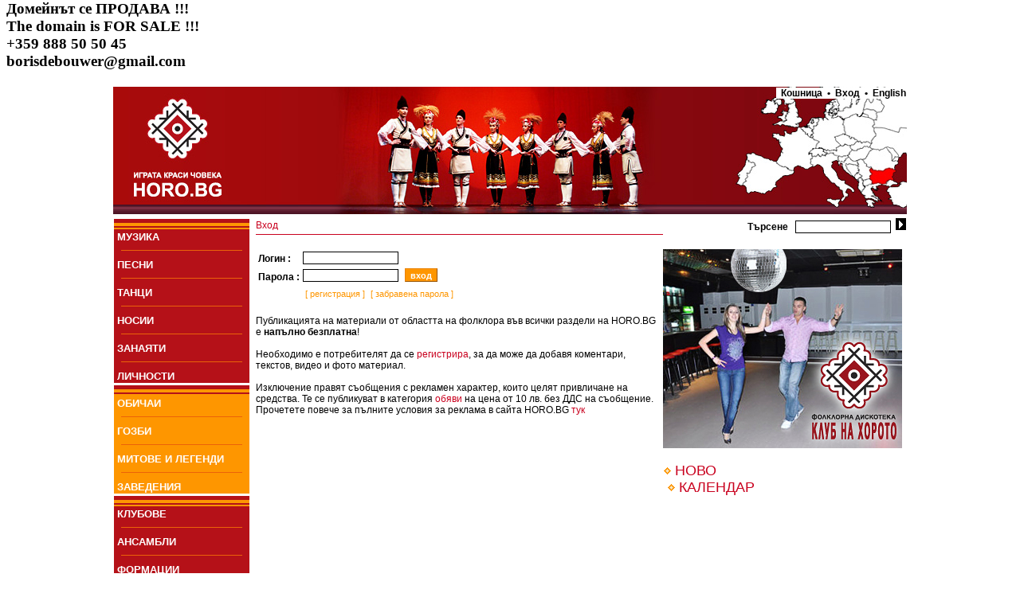

--- FILE ---
content_type: text/html
request_url: http://www.horo.bg/index.php?menunode=178&show=addcomment&materialid=635
body_size: 24059
content:
<html>
 <head>
  <title>Horo.bg - българският сайт за народни хора, песни, танци, обичаи, фолклор</title>
   <meta http-equiv='Content-Type' content='text/html; charset=utf-8'>
   <meta name='robots' content='index,follow'>
   <meta name='GOOGLEBOT' content='index,follow'>
   <meta name='rating' content='General'>
   <meta name='revisit-after' content='3 days'>
   <meta name='doc-type' content='Web Page'>
   <meta name='object' content='Web Page'>
   <meta name='resource-type' content='document'>
   <meta name='distribution' content='Global'>
   <meta name='copyright' content='Horo.bg'>
   <meta name='owner' content='Horo.bg'>
   <meta name='classification' content='Business'>
   <meta name='doc-rights' content='Horo.bg'>
   <meta name='doc-publisher' content='Horo.bg'>
<meta name='description' content='Най-популярният сайт за хора, песни, танци и фолклор. Винаги актуален график на занятията в клубовете по танци. Регистрирай и ползвай безплатно своя поща и e-mail@horo.bg'>
<meta name='keywords' content='хоро,хора,народни хора,песен,песни,музикални инструменти,инструмент,носия,носии,обичай,обичаи,гозби,ястия,национална кухня,българия,български,horo,song,dance,national costume,music instrument,customs,national cuisine,bulgaria,bulgarian'>
<link href='style.css' rel='stylesheet' type='text/css'>
	<link rel='alternate' type='application/rss+xml' href='http://horo.bg/rss.php' title='Horo.bg - най-новото' /></head><body bgcolor='white'>
<h3>Домейнът се ПРОДАВА !!!<br>
The domain is FOR SALE !!!<br>
+359 888 50 50 45<br>
borisdebouwer@gmail.com</h3><center><table border='0'  style='width:1000px;'>
 <tr><td colspan='2' background='images/head.jpg' style='height:160px;' align='right' valign='top' class='txt_bb'><a href='/' style='position:absolute;left:0px;'><img src='/images/transp.gif' style='width:300px;height:160px;' border='0'></a><a href='/index.php?show=areamap' style='position:absolute;right:0px;top:20px;'><img src='/images/transp.gif' style='width:300px;height:140px;' border='0'></a><a class='txt_bb' style='text-decoration:none;background-color: White;' href='/index.php?show=cart'>&nbsp;&nbsp;Кошница&nbsp;&nbsp;&#8226;</a><a class='txt_bb' style='text-decoration:none;background-color: White;' href='/index.php?show=login'>&nbsp;&nbsp;Вход&nbsp;&nbsp;</a><a class='txt_bb' style='text-decoration:none;background-color: White;' href='/index.php?lang=en'>&#8226;&nbsp;&nbsp;English</a></td></tr><tr><td style='width:174px;' valign='top'><table border='0' cellspacing='0' cellpadding='0' ><tr><td style='height:16px;' valign='bottom'><img src='images/org_menu.jpg' border='0'></td></tr><tr><td bgcolor='B51118'>&nbsp;<a href='/index.php?menunode=2&show=mlist' class='menu'>МУЗИКА</a></td></tr><tr><td bgcolor='B51118'><hr color='#EB6309' size='1' width='150' >&nbsp;<a href='/index.php?menunode=265&show=mlist' class='menu'>ПEСНИ</a></td></tr><tr><td bgcolor='B51118'><hr color='#EB6309' size='1' width='150' >&nbsp;<a href='/index.php?menunode=1&show=mlist' class='menu'>ТАНЦИ</a></td></tr><tr><td bgcolor='B51118'><hr color='#EB6309' size='1' width='150' >&nbsp;<a href='/index.php?menunode=4&show=mlist' class='menu'>НОСИИ</a></td></tr><tr><td bgcolor='B51118'><hr color='#EB6309' size='1' width='150' >&nbsp;<a href='/index.php?menunode=41&show=mlist' class='menu'>ЗАНАЯТИ</a></td></tr><tr><td bgcolor='B51118'><hr color='#EB6309' size='1' width='150' >&nbsp;<a href='/index.php?menunode=148&show=mlist' class='menu'>ЛИЧНОСТИ</a></td></tr><tr><td style='height:16px;' valign='bottom'><img src='images/org_menu.jpg' border='0'></td></tr><tr><td bgcolor='FE9600'>&nbsp;<a href='/index.php?menunode=5&show=mlist' class='menu'>ОБИЧАИ</a></td></tr><tr><td bgcolor='FE9600'><hr color='#EB6309' size='1' width='150' >&nbsp;<a href='/index.php?menunode=6&show=mlist' class='menu'>ГОЗБИ</a></td></tr><tr><td bgcolor='FE9600'><hr color='#EB6309' size='1' width='150' >&nbsp;<a href='/index.php?menunode=7&show=mlist' class='menu'>МИТОВЕ И ЛЕГЕНДИ</a></td></tr><tr><td bgcolor='FE9600'><hr color='#EB6309' size='1' width='150' >&nbsp;<a href='/index.php?menunode=43&show=mlist' class='menu'>ЗАВЕДЕНИЯ</a></td></tr><tr><td style='height:16px;' valign='bottom'><img src='images/org_menu.jpg' border='0'></td></tr><tr><td bgcolor='B51118'>&nbsp;<a href='/index.php?menunode=10&show=mlist' class='menu'>КЛУБОВЕ</a></td></tr><tr><td bgcolor='B51118'><hr color='#EB6309' size='1' width='150' >&nbsp;<a href='/index.php?menunode=272&show=mlist' class='menu'>АНСАМБЛИ</a></td></tr><tr><td bgcolor='B51118'><hr color='#EB6309' size='1' width='150' >&nbsp;<a href='/index.php?menunode=424&show=mlist' class='menu'>ФОРМАЦИИ</a></td></tr><tr><td bgcolor='B51118'><hr color='#EB6309' size='1' width='150' >&nbsp;<a href='/index.php?menunode=342&show=videobrowser' class='menu'>ВИДЕО</a></td></tr><tr><td bgcolor='B51118'><hr color='#EB6309' size='1' width='150' >&nbsp;<a href='/index.php?menunode=413&show=imagebrowser' class='menu'>СНИМКИ</a></td></tr><tr><td style='height:16px;' valign='bottom'><img src='images/org_menu.jpg' border='0'></td></tr><tr><td bgcolor='FE9600'>&nbsp;<a href='/index.php?menunode=0&show=' class='menu'>КОНКУРСИ</a></td></tr><tr><td bgcolor='FE9600'>&nbsp;<img src='images/romb.gif' border='0'>&nbsp;<a href='/index.php?menunode=8&show=mlist' class='menu'  style='font-weight: normal;'>Надиграване 2008 /116</a></td></tr><tr><td bgcolor='FE9600'>&nbsp;&nbsp;&nbsp;&nbsp;&nbsp;&nbsp;<a href='/index.php?menunode=124&show=mlist' class='menu' style='font-weight: normal;'>Групови изпълнения /94</a></td></tr><tr><td bgcolor='FE9600'>&nbsp;&nbsp;&nbsp;&nbsp;&nbsp;&nbsp;&nbsp;&nbsp;<a href='/index.php?menunode=201&show=mlist' class='menu' style='font-weight: normal;'>А, бре дядо Семо /1</a></td></tr><tr><td bgcolor='FE9600'>&nbsp;&nbsp;&nbsp;&nbsp;&nbsp;&nbsp;&nbsp;&nbsp;<a href='/index.php?menunode=192&show=mlist' class='menu' style='font-weight: normal;'>Арап /1</a></td></tr><tr><td bgcolor='FE9600'>&nbsp;&nbsp;&nbsp;&nbsp;&nbsp;&nbsp;&nbsp;&nbsp;<a href='/index.php?menunode=238&show=mlist' class='menu' style='font-weight: normal;'>Балканско хоро /1</a></td></tr><tr><td bgcolor='FE9600'>&nbsp;&nbsp;&nbsp;&nbsp;&nbsp;&nbsp;&nbsp;&nbsp;<a href='/index.php?menunode=199&show=mlist' class='menu' style='font-weight: normal;'>Бутовската /1</a></td></tr><tr><td bgcolor='FE9600'>&nbsp;&nbsp;&nbsp;&nbsp;&nbsp;&nbsp;&nbsp;&nbsp;<a href='/index.php?menunode=209&show=mlist' class='menu' style='font-weight: normal;'>Бучимиш /2</a></td></tr><tr><td bgcolor='FE9600'>&nbsp;&nbsp;&nbsp;&nbsp;&nbsp;&nbsp;&nbsp;&nbsp;<a href='/index.php?menunode=215&show=mlist' class='menu' style='font-weight: normal;'>Велешко хоро /1</a></td></tr><tr><td bgcolor='FE9600'>&nbsp;&nbsp;&nbsp;&nbsp;&nbsp;&nbsp;&nbsp;&nbsp;<a href='/index.php?menunode=210&show=mlist' class='menu' style='font-weight: normal;'>Веселото /1</a></td></tr><tr><td bgcolor='FE9600'>&nbsp;&nbsp;&nbsp;&nbsp;&nbsp;&nbsp;&nbsp;&nbsp;<a href='/index.php?menunode=173&show=mlist' class='menu' style='font-weight: normal;'>Влашко хоро /1</a></td></tr><tr><td bgcolor='FE9600'>&nbsp;&nbsp;&nbsp;&nbsp;&nbsp;&nbsp;&nbsp;&nbsp;<a href='/index.php?menunode=217&show=mlist' class='menu' style='font-weight: normal;'>Гайтан коло /1</a></td></tr><tr><td bgcolor='FE9600'>&nbsp;&nbsp;&nbsp;&nbsp;&nbsp;&nbsp;&nbsp;&nbsp;<a href='/index.php?menunode=177&show=mlist' class='menu' style='font-weight: normal;'>Ганкино хоро /1</a></td></tr><tr><td bgcolor='FE9600'>&nbsp;&nbsp;&nbsp;&nbsp;&nbsp;&nbsp;&nbsp;&nbsp;<a href='/index.php?menunode=185&show=mlist' class='menu' style='font-weight: normal;'>Граовско хоро /3</a></td></tr><tr><td bgcolor='FE9600'>&nbsp;&nbsp;&nbsp;&nbsp;&nbsp;&nbsp;&nbsp;&nbsp;<a href='/index.php?menunode=205&show=mlist' class='menu' style='font-weight: normal;'>Дайчово хоро /3</a></td></tr><tr><td bgcolor='FE9600'>&nbsp;&nbsp;&nbsp;&nbsp;&nbsp;&nbsp;&nbsp;&nbsp;<a href='/index.php?menunode=233&show=mlist' class='menu' style='font-weight: normal;'>Детски танц /1</a></td></tr><tr><td bgcolor='FE9600'>&nbsp;&nbsp;&nbsp;&nbsp;&nbsp;&nbsp;&nbsp;&nbsp;<a href='/index.php?menunode=203&show=mlist' class='menu' style='font-weight: normal;'>Джангурица /2</a></td></tr><tr><td bgcolor='FE9600'>&nbsp;&nbsp;&nbsp;&nbsp;&nbsp;&nbsp;&nbsp;&nbsp;<a href='/index.php?menunode=219&show=mlist' class='menu' style='font-weight: normal;'>Джиновско хоро /2</a></td></tr><tr><td bgcolor='FE9600'>&nbsp;&nbsp;&nbsp;&nbsp;&nbsp;&nbsp;&nbsp;&nbsp;<a href='/index.php?menunode=232&show=mlist' class='menu' style='font-weight: normal;'>Добруджанско /1</a></td></tr><tr><td bgcolor='FE9600'>&nbsp;&nbsp;&nbsp;&nbsp;&nbsp;&nbsp;&nbsp;&nbsp;<a href='/index.php?menunode=184&show=mlist' class='menu' style='font-weight: normal;'>Дунавско хоро /3</a></td></tr><tr><td bgcolor='FE9600'>&nbsp;&nbsp;&nbsp;&nbsp;&nbsp;&nbsp;&nbsp;&nbsp;<a href='/index.php?menunode=211&show=mlist' class='menu' style='font-weight: normal;'>Дьортаяк /1</a></td></tr><tr><td bgcolor='FE9600'>&nbsp;&nbsp;&nbsp;&nbsp;&nbsp;&nbsp;&nbsp;&nbsp;<a href='/index.php?menunode=206&show=mlist' class='menu' style='font-weight: normal;'>Еленино хоро /3</a></td></tr><tr><td bgcolor='FE9600'>&nbsp;&nbsp;&nbsp;&nbsp;&nbsp;&nbsp;&nbsp;&nbsp;<a href='/index.php?menunode=220&show=mlist' class='menu' style='font-weight: normal;'>За пояс /2</a></td></tr><tr><td bgcolor='FE9600'>&nbsp;&nbsp;&nbsp;&nbsp;&nbsp;&nbsp;&nbsp;&nbsp;<a href='/index.php?menunode=169&show=mlist' class='menu' style='font-weight: normal;'>Изручанка /2</a></td></tr><tr><td bgcolor='FE9600'>&nbsp;&nbsp;&nbsp;&nbsp;&nbsp;&nbsp;&nbsp;&nbsp;<a href='/index.php?menunode=216&show=mlist' class='menu' style='font-weight: normal;'>Испайче /0</a></td></tr><tr><td bgcolor='FE9600'>&nbsp;&nbsp;&nbsp;&nbsp;&nbsp;&nbsp;&nbsp;&nbsp;<a href='/index.php?menunode=179&show=mlist' class='menu' style='font-weight: normal;'>Каракачанско /1</a></td></tr><tr><td bgcolor='FE9600'>&nbsp;&nbsp;&nbsp;&nbsp;&nbsp;&nbsp;&nbsp;&nbsp;<a href='/index.php?menunode=214&show=mlist' class='menu' style='font-weight: normal;'>Кате, Кате /1</a></td></tr><tr><td bgcolor='FE9600'>&nbsp;&nbsp;&nbsp;&nbsp;&nbsp;&nbsp;&nbsp;&nbsp;<a href='/index.php?menunode=202&show=mlist' class='menu' style='font-weight: normal;'>Катеринкината /1</a></td></tr><tr><td bgcolor='FE9600'>&nbsp;&nbsp;&nbsp;&nbsp;&nbsp;&nbsp;&nbsp;&nbsp;<a href='/index.php?menunode=248&show=mlist' class='menu' style='font-weight: normal;'>Конската /1</a></td></tr><tr><td bgcolor='FE9600'>&nbsp;&nbsp;&nbsp;&nbsp;&nbsp;&nbsp;&nbsp;&nbsp;<a href='/index.php?menunode=188&show=mlist' class='menu' style='font-weight: normal;'>Копаница /1</a></td></tr><tr><td bgcolor='FE9600'>&nbsp;&nbsp;&nbsp;&nbsp;&nbsp;&nbsp;&nbsp;&nbsp;<a href='/index.php?menunode=226&show=mlist' class='menu' style='font-weight: normal;'>Къдя момиче /1</a></td></tr><tr><td bgcolor='FE9600'>&nbsp;&nbsp;&nbsp;&nbsp;&nbsp;&nbsp;&nbsp;&nbsp;<a href='/index.php?menunode=213&show=mlist' class='menu' style='font-weight: normal;'>Кюстендилско /1</a></td></tr><tr><td bgcolor='FE9600'>&nbsp;&nbsp;&nbsp;&nbsp;&nbsp;&nbsp;&nbsp;&nbsp;<a href='/index.php?menunode=176&show=mlist' class='menu' style='font-weight: normal;'>Малешевско хоро /2</a></td></tr><tr><td bgcolor='FE9600'>&nbsp;&nbsp;&nbsp;&nbsp;&nbsp;&nbsp;&nbsp;&nbsp;<a href='/index.php?menunode=227&show=mlist' class='menu' style='font-weight: normal;'>Мамино момиче /1</a></td></tr><tr><td bgcolor='FE9600'>&nbsp;&nbsp;&nbsp;&nbsp;&nbsp;&nbsp;&nbsp;&nbsp;<a href='/index.php?menunode=239&show=mlist' class='menu' style='font-weight: normal;'>Нишко хоро /0</a></td></tr><tr><td bgcolor='FE9600'>&nbsp;&nbsp;&nbsp;&nbsp;&nbsp;&nbsp;&nbsp;&nbsp;<a href='/index.php?menunode=212&show=mlist' class='menu' style='font-weight: normal;'>Опас /1</a></td></tr><tr><td bgcolor='FE9600'>&nbsp;&nbsp;&nbsp;&nbsp;&nbsp;&nbsp;&nbsp;&nbsp;<a href='/index.php?menunode=178&show=mlist' class='menu' style='font-weight: normal;'>Пайдушко хоро /2</a></td></tr><tr><td bgcolor='FE9600'>&nbsp;&nbsp;&nbsp;&nbsp;&nbsp;&nbsp;&nbsp;&nbsp;<a href='/index.php?menunode=207&show=mlist' class='menu' style='font-weight: normal;'>Петрунино хоро /1</a></td></tr><tr><td bgcolor='FE9600'>&nbsp;&nbsp;&nbsp;&nbsp;&nbsp;&nbsp;&nbsp;&nbsp;<a href='/index.php?menunode=241&show=mlist' class='menu' style='font-weight: normal;'>Право хоро /2</a></td></tr><tr><td bgcolor='FE9600'>&nbsp;&nbsp;&nbsp;&nbsp;&nbsp;&nbsp;&nbsp;&nbsp;<a href='/index.php?menunode=236&show=mlist' class='menu' style='font-weight: normal;'>Пролетен танц /2</a></td></tr><tr><td bgcolor='FE9600'>&nbsp;&nbsp;&nbsp;&nbsp;&nbsp;&nbsp;&nbsp;&nbsp;<a href='/index.php?menunode=230&show=mlist' class='menu' style='font-weight: normal;'>Родопско хоро /1</a></td></tr><tr><td bgcolor='FE9600'>&nbsp;&nbsp;&nbsp;&nbsp;&nbsp;&nbsp;&nbsp;&nbsp;<a href='/index.php?menunode=174&show=mlist' class='menu' style='font-weight: normal;'>Ръка /2</a></td></tr><tr><td bgcolor='FE9600'>&nbsp;&nbsp;&nbsp;&nbsp;&nbsp;&nbsp;&nbsp;&nbsp;<a href='/index.php?menunode=171&show=mlist' class='menu' style='font-weight: normal;'>Ръченица /7</a></td></tr><tr><td bgcolor='FE9600'>&nbsp;&nbsp;&nbsp;&nbsp;&nbsp;&nbsp;&nbsp;&nbsp;<a href='/index.php?menunode=228&show=mlist' class='menu' style='font-weight: normal;'>Свирка ми свири /3</a></td></tr><tr><td bgcolor='FE9600'>&nbsp;&nbsp;&nbsp;&nbsp;&nbsp;&nbsp;&nbsp;&nbsp;<a href='/index.php?menunode=247&show=mlist' class='menu' style='font-weight: normal;'>Ситната /1</a></td></tr><tr><td bgcolor='FE9600'>&nbsp;&nbsp;&nbsp;&nbsp;&nbsp;&nbsp;&nbsp;&nbsp;<a href='/index.php?menunode=204&show=mlist' class='menu' style='font-weight: normal;'>Ситно влашко /1</a></td></tr><tr><td bgcolor='FE9600'>&nbsp;&nbsp;&nbsp;&nbsp;&nbsp;&nbsp;&nbsp;&nbsp;<a href='/index.php?menunode=249&show=mlist' class='menu' style='font-weight: normal;'>Старинско /1</a></td></tr><tr><td bgcolor='FE9600'>&nbsp;&nbsp;&nbsp;&nbsp;&nbsp;&nbsp;&nbsp;&nbsp;<a href='/index.php?menunode=234&show=mlist' class='menu' style='font-weight: normal;'>Странджанско /2</a></td></tr><tr><td bgcolor='FE9600'>&nbsp;&nbsp;&nbsp;&nbsp;&nbsp;&nbsp;&nbsp;&nbsp;<a href='/index.php?menunode=231&show=mlist' class='menu' style='font-weight: normal;'>Танц без име /0</a></td></tr><tr><td bgcolor='FE9600'>&nbsp;&nbsp;&nbsp;&nbsp;&nbsp;&nbsp;&nbsp;&nbsp;<a href='/index.php?menunode=182&show=mlist' class='menu' style='font-weight: normal;'>Торлашко хоро /1</a></td></tr><tr><td bgcolor='FE9600'>&nbsp;&nbsp;&nbsp;&nbsp;&nbsp;&nbsp;&nbsp;&nbsp;<a href='/index.php?menunode=187&show=mlist' class='menu' style='font-weight: normal;'>Тракийски танц /3</a></td></tr><tr><td bgcolor='FE9600'>&nbsp;&nbsp;&nbsp;&nbsp;&nbsp;&nbsp;&nbsp;&nbsp;<a href='/index.php?menunode=208&show=mlist' class='menu' style='font-weight: normal;'>Трите пъти /1</a></td></tr><tr><td bgcolor='FE9600'>&nbsp;&nbsp;&nbsp;&nbsp;&nbsp;&nbsp;&nbsp;&nbsp;<a href='/index.php?menunode=200&show=mlist' class='menu' style='font-weight: normal;'>Черкезко хоро /1</a></td></tr><tr><td bgcolor='FE9600'>&nbsp;&nbsp;&nbsp;&nbsp;&nbsp;&nbsp;&nbsp;&nbsp;<a href='/index.php?menunode=190&show=mlist' class='menu' style='font-weight: normal;'>Четворно хоро /4</a></td></tr><tr><td bgcolor='FE9600'>&nbsp;&nbsp;&nbsp;&nbsp;&nbsp;&nbsp;&nbsp;&nbsp;<a href='/index.php?menunode=170&show=mlist' class='menu' style='font-weight: normal;'>Шалауна /1</a></td></tr><tr><td bgcolor='FE9600'>&nbsp;&nbsp;&nbsp;&nbsp;&nbsp;&nbsp;&nbsp;&nbsp;<a href='/index.php?menunode=229&show=mlist' class='menu' style='font-weight: normal;'>Шарена гайда /5</a></td></tr><tr><td bgcolor='FE9600'>&nbsp;&nbsp;&nbsp;&nbsp;&nbsp;&nbsp;&nbsp;&nbsp;<a href='/index.php?menunode=183&show=mlist' class='menu' style='font-weight: normal;'>Шир /1</a></td></tr><tr><td bgcolor='FE9600'>&nbsp;&nbsp;&nbsp;&nbsp;&nbsp;&nbsp;&nbsp;&nbsp;<a href='/index.php?menunode=186&show=mlist' class='menu' style='font-weight: normal;'>Ширто /4</a></td></tr><tr><td bgcolor='FE9600'>&nbsp;&nbsp;&nbsp;&nbsp;&nbsp;&nbsp;&nbsp;&nbsp;<a href='/index.php?menunode=235&show=mlist' class='menu' style='font-weight: normal;'>Шопски танц /3</a></td></tr><tr><td bgcolor='FE9600'>&nbsp;&nbsp;&nbsp;&nbsp;&nbsp;&nbsp;<a href='/index.php?menunode=254&show=mlist' class='menu' style='font-weight: normal;'>Награждаване /1</a></td></tr><tr><td bgcolor='FE9600'>&nbsp;&nbsp;&nbsp;&nbsp;&nbsp;&nbsp;<a href='/index.php?menunode=125&show=mlist' class='menu' style='font-weight: normal;'>Солови изпълнения /7</a></td></tr><tr><td bgcolor='FE9600'>&nbsp;&nbsp;&nbsp;&nbsp;&nbsp;&nbsp;<a href='/index.php?menunode=240&show=mlist' class='menu' style='font-weight: normal;'>Сценични танци /11</a></td></tr><tr><td bgcolor='FE9600'>&nbsp;<img src='images/romb.gif' border='0'>&nbsp;<a href='/index.php?menunode=404&show=mlist' class='menu'  style='font-weight: normal;'>Надиграване 2011 /75</a></td></tr><tr><td bgcolor='FE9600'>&nbsp;<img src='images/romb.gif' border='0'>&nbsp;<a href='/index.php?menunode=151&show=mlist' class='menu'  style='font-weight: normal;'>Тъпан и хоро 2008 /1</a></td></tr><tr><td bgcolor='FE9600'>&nbsp;<img src='images/romb.gif' border='0'>&nbsp;<a href='/index.php?menunode=256&show=mlist' class='menu'  style='font-weight: normal;'>Фолклорна огърлица /3</a></td></tr><tr><td bgcolor='FE9600'><hr color='#EB6309' size='1' width='150' >&nbsp;<a href='/index.php?menunode=9&show=mlist' class='menu'>СЪБИТИЯ</a></td></tr><tr><td bgcolor='FE9600'><hr color='#EB6309' size='1' width='150' >&nbsp;<a href='/index.php?menunode=90&show=mlist' class='menu'>ОТЗИВИ</a></td></tr><tr><td bgcolor='FE9600'><hr color='#EB6309' size='1' width='150' >&nbsp;<a href='/index.php?menunode=363&show=mlist' class='menu'>ПОЗДРАВИ</a></td></tr><tr><td style='height:16px;' valign='bottom'><img src='images/org_menu.jpg' border='0'></td></tr><tr><td bgcolor='B51118'>&nbsp;<a href='/index.php?menunode=12&show=mlist' class='menu'>МАГАЗИН</a></td></tr><tr><td bgcolor='B51118'><hr color='#EB6309' size='1' width='150' >&nbsp;<a href='/index.php?menunode=42&show=mlist' class='menu'>НОВИНИ</a></td></tr><tr><td bgcolor='B51118'><hr color='#EB6309' size='1' width='150' >&nbsp;<a href='/index.php?menunode=414&show=mlist' class='menu'>ОБЯВИ</a></td></tr><tr><td bgcolor='B51118'><hr color='#EB6309' size='1' width='150' >&nbsp;<a href='/index.php?menunode=244&show=mlist' class='menu'>РАБОТА</a></td></tr><tr><td style='height:13px;' valign='top'><img src='images/btm_menu.jpg' border='0'></td></tr></table></td><td valign='top'><table border='0' width='100%' cellpadding='0' cellspacing='0'><tr> <td class='txt_rs' style='border-bottom:1px #C9011E solid;' valign='middle'>Вход </td> <td class='txt_bb' align='right'><form action='/index.php?show=search' method='post' style='margin-top:2px;margin-bottom:2px;'>Търсене&nbsp;&nbsp;&nbsp;<input type='text' name='query' class='searchbox'>&nbsp;&nbsp;<input  type='submit' name='go' value='' style='background-image: url(images/search_arrow.jpg); width:13px;height:15px;border:0px;'></form> </td></tr><tr> <td valign='top'><br><form action='/index.php?show=login' method='post'><table border='0'><tr> <td class='txt_bb' valign='bottom'>Логин :  </td> <td><input type='text' name='login' class='searchbox'> </td></tr><tr> <td class='txt_bb' valign='bottom'>Парола :  </td> <td><input type='password' name='password' class='searchbox'>&nbsp;&nbsp;<input type='submit' name='go' value='вход' class='submitbutton'> </td></tr><tr> <td>&nbsp;</td> <td> <a href='/index.php?show=register' class='txt_o'>&nbsp;[ регистрация ]</a>&nbsp;<a href='/index.php?show=passforget' class='txt_o'>&nbsp;[ забравена парола ]</a></td></tr></table></form><span class="txt_b">Публикацията на материали от областта на фолклора във всички раздели на HORO.BG е <b>напълно безплатна</b>!<br><br>
Необходимо е потребителят да се <a class="txt_rs" href="http://horo.bg/index.php?show=register">регистрира</a>, за да може да добавя коментари, текстов, видео и фото материал.<br><br>
Изключение правят съобщения с рекламен характер, които целят привличане на средства. Те се публикуват в категория <a class="txt_rs" href="http://horo.bg/index.php?menunode=414&show=mlist">обяви</a> на цена от 10 лв. без ДДС на съобщение. Прочетете повече за пълните условия за реклама в сайта HORO.BG <a class="txt_rs" href="http://horo.bg/index.php?show=advertising">тук</a></span>
 </td> <td valign='top' style='width:305px;'><br><a href='http://horoteka.bg/' target='_blank'><img src='/horoteka.jpg'></a><br><br><img src='images/romb.gif'>&nbsp;<a href='/index.php?show=current' style='text-decoration:none;' class='txt_rl'>НОВО</a><table border='0' cellspacing='5'></table><img src='images/romb.gif' border='0' style='margin-left:5px;'>&nbsp;<a href='/index.php?show=calendar' class='txt_rl' style='text-decoration:none;'>КАЛЕНДАР</a><br> </td></tr></table></td></tr><tr> <td colspan='2'><hr color='#C9CCCE' size='2'><table border='0' width='100%'><tr><td valign='bottom'><a href='rss.php' class='txt_b' style='text-decoration:none;'>RSS</a>&nbsp;<img src='images/romb.gif'>&nbsp;<a href='http://www.facebook.com/horobg' class='txt_b' style='text-decoration:none;'>Следи във <i>FaceBook</i></a>&nbsp;<img src='images/romb.gif'>&nbsp;<a href='/index.php?show=faq' class='txt_b' style='text-decoration:none;'>FAQ</a>&nbsp;<img src='images/romb.gif'>&nbsp;<a href='/index.php?show=info' class='txt_b' style='text-decoration:none;'>Info</a>&nbsp;<img src='images/romb.gif'>&nbsp;<a href='/index.php?show=aboutus' class='txt_b' style='text-decoration:none;'>За нас</a>&nbsp;<img src='images/romb.gif'>&nbsp;<a href='/index.php?show=advertising' class='txt_b' style='text-decoration:none;'>За реклама</a>&nbsp;<img src='images/romb.gif'>&nbsp;<a href='/index.php?show=friends' class='txt_b' style='text-decoration:none;'>Приятели</a>&nbsp;<img src='images/romb.gif'>&nbsp;<a href='https://ontap.bg/' class='txt_b' style='text-decoration:none;' target='_blank' title='onTap.bg'>onTap.bg</a>&nbsp;<img src='images/romb.gif'>&nbsp;</td><td align='right' class='txt_b'>&copy; 2026 Horo.bg </td></tr></table> </td></tr></table>
</center><script type="text/javascript">
var gaJsHost = (("https:" == document.location.protocol) ? "https://ssl." : "http://www.");
document.write(unescape("%3Cscript src='" + gaJsHost + "google-analytics.com/ga.js' type='text/javascript'%3E%3C/script%3E"));
</script>
<script type="text/javascript">
try {
var pageTracker = _gat._getTracker("UA-2001630-10");
pageTracker._trackPageview();
} catch(err) {}</script></body></html>